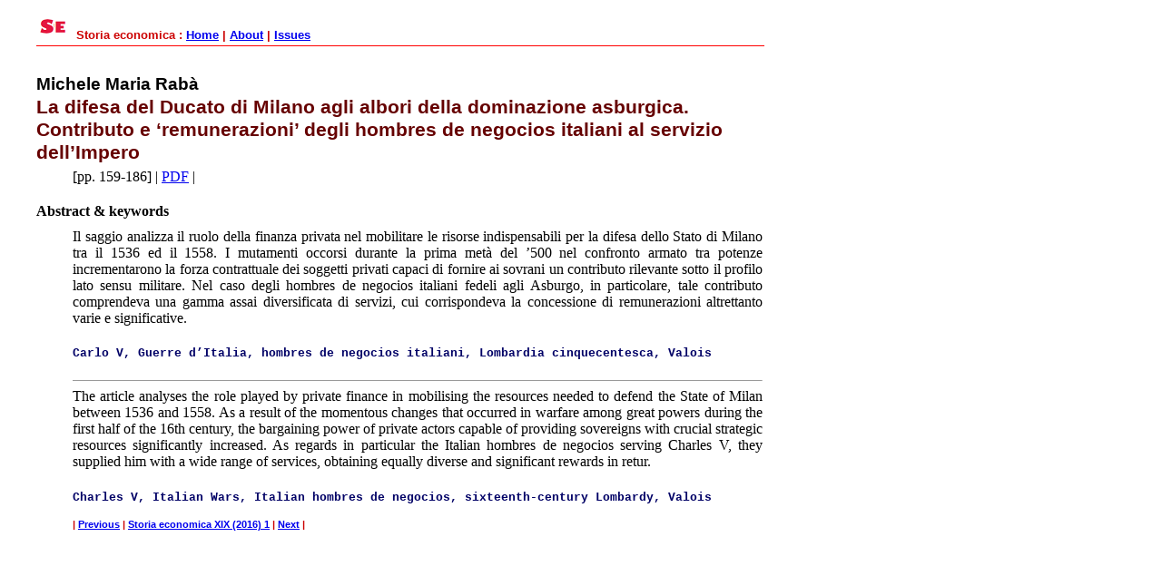

--- FILE ---
content_type: text/html
request_url: https://www.storiaeconomica.it/rivista/2016.1.159.html
body_size: 1613
content:
<!DOCTYPE html>
<html>
<head>
  <link rel="canonical"
 href="https:www.storiaeconomica.it/2016.1.159.html">
  <meta name="viewport"
 content="width=device-width, user-scalable=no, initial-scale=1.0, minimum-scale=1.0, maximum-scale=1.0">
  <link rel="icon" href="../images/favicon.gif">
  <link rel="stylesheet" href="../stile.css" type="text/css">
  <meta content="text/html; charset=ISO-8859-1"
 http-equiv="content-type">
  <title>SE : La difesa del Ducato di Milano</title>
  <meta name="DC.Title"
 content="Michele Maria Rabà, La difesa del Ducato di Milano agli albori della dominazione asburgica. 
Contributo e &#8216;remunerazioni&#8217; degli hombres de negocios italiani al servizio dell&#8217;Impero ">
  <meta name="description" content="Storia economica">
  <meta name="creation_date" content="01/01/2019">
  <meta name="keywords"
 content="Carlo V, Charles V, Italian Wars, Italian hombres de negocios, sixteenth-century Lombardy,
Guerre d&#8217;Italia, hombres de negocios italiani, Lombardia cinquecentesca, Valois">
  <meta name="copyright"
 content="Comitato editoriale, Daniela Ciccolella">
  <meta name="author" content="Michele Maria Rabà">
  <meta name="owner" content="Michele Maria Rabà">
  <meta name="language" content="it, en">
  <meta name="DC.Language" content="it, en">
  <meta http-equiv="reply-to" content="ciccolella@issm.cnr.it">
  <meta http-equiv="expires" content="Sun, 30 Jun 2069, 10:30:00 GMT">
  <meta http-equiv="distribution" content="global">
</head>
<body>
<h6>
<a href="../index.html" rel="home" rev="content"><img
 style="border: 0px solid ; width: 40px; height: 35px;" alt="S.E."
 src="../images/Storia-economica-logo.gif"></a> Storia economica : <a
 href="../index.html" rel="home" rev="content">Home</a>
| <a href="about.html">About</a>
| <a href="issues.html">Issues</a>
<hr color="red" size="1" width="100%"></h6>
<h2>Michele Maria Rabà</h2>
<h1>
La
difesa del
Ducato di Milano agli albori della
dominazione asburgica. Contributo e &#8216;remunerazioni&#8217; degli hombres de
negocios italiani al servizio dell&#8217;Impero </h1>
<div style="margin-left: 40px;">
[pp. 159-186] | <a href="../pdf/2016.1.159.pdf" rel="content">PDF</a>
|
</div>
<h3>Abstract &amp; keywords</h3>
<div style="margin-left: 40px;">
Il saggio analizza il ruolo della finanza privata nel mobilitare le
risorse indispensabili per la difesa dello Stato di Milano tra il 1536
ed il 1558. I mutamenti occorsi durante la prima metà del &#8217;500 nel
confronto armato tra potenze incrementarono la forza contrattuale dei
soggetti privati capaci di fornire ai sovrani un contributo rilevante
sotto il profilo lato sensu militare. Nel caso degli hombres de
negocios italiani fedeli agli Asburgo, in particolare, tale contributo
comprendeva una gamma assai diversificata di servizi, cui corrispondeva
la concessione di remunerazioni altrettanto varie e significative.
<h5>Carlo V, Guerre d&#8217;Italia, hombres de negocios italiani, Lombardia
cinquecentesca, Valois</h5>
<hr size="1">
The article analyses the role played by private finance in mobilising
the resources needed to defend the State of Milan between 1536 and
1558. As a result of the momentous changes that occurred in warfare
among great powers during the first half of the 16th century, the
bargaining power of private actors capable of providing sovereigns with
crucial strategic resources significantly increased. As regards in
particular the Italian hombres de negocios serving Charles V, they
supplied him with a wide range of services, obtaining equally diverse
and significant rewards in retur.
<h5>Charles V, Italian Wars, Italian hombres de negocios,
sixteenth-century
Lombardy, Valois</h5>
<h6><small>| <a rev="next" rel="prev" href="2016.1.135.html">Previous</a>
| <a rev="contents" rel="index" href="issues.html#2016.1">Storia
economica XIX (2016) 1</a> | <a rev="prev" rel="next"
 href="2016.1.187.html">Next</a> |</small></h6>
</div>
</body>
</html>


--- FILE ---
content_type: text/css
request_url: https://www.storiaeconomica.it/stile.css
body_size: 1791
content:
.flex {
  max-width: 100%;
}
h1 {
  font-family: gill sans mt,arial,helvetica,sans-serif;
  font-size: 14pt;
  font-weight: bold;
  color: #660000;
  text-align: left;
  margin-bottom: 3px;
  margin-top: 0%;
}
h2 {
  font-family: Arial,Helvetica,sans-serif;
  text-align: left;
  font-size: 14pt;
  margin-bottom: 2px;
}
h6 {
  font-family: Arial,Helvetica,sans-serif;
  color: #cc0000;
  line-height: 0;
  font-weight: bold;
  text-align: left;
  font-size: 10pt;
  margin-top: 0%;
}
h3 {
  font-size: 12pt;
  font-family: "Times New Roman",Times,serif;
  font-weight: bold;
  text-align: left;
  margin-bottom: 10px;
  margin-top: 20px;
}
h5 {
  font-family: "Courier New",Courier,monospace;
  font-weight: bold;
  text-align: left;
  font-size: 10pt;
  color: #000066;
}
header {
  width: 100%;
}
article {
  width: 100%;
}
footer {
  width: 100%;
}
body {
  text-align: left;
  width: 310px;
  margin-left: 5px;
  font-size: 10pt;
  max-width: 310px;
  margin-right: 5px;
  font-family: Arial,Helvetica,sans-serif;
  min-width: 300px;
  list-style-type: disc;
}

@media screen and (min-width: 480px) {
 body {
  width: 480px;
  min-width: 460px;
  max-width: 480px;
  margin-left: 10px;
  margin-right: 10px;
}
}
@media screen and (min-width: 768px) {
 body {
  width: 600px;
  min-width: 580px;
  max-width: 600px;
	margin-left: 20px;
	margin-right: 20px;
	  font-family: "Times New Roman",Times,serif;
	    font-size: 12pt;



}	}
@media screen and (min-width: 768px) {
 h1 {
  font-size: 16pt;
  font-weight: bold;
  color: #660000;
  margin-bottom: 5px;
}
}

@media screen and (min-width: 1200px) {
 body {
  font-size: 12pt;
  width: 800px;
  text-align: justify;
  min-width: 800px;
  max-width: 800px;
	margin-left: 40px

 }	}
@media screen and (min-width: 1200px) {
  h1 {
  font-size: 16pt;
  font-weight: bold;
  color: #660000;
  margin-bottom: 5px;
 }}
